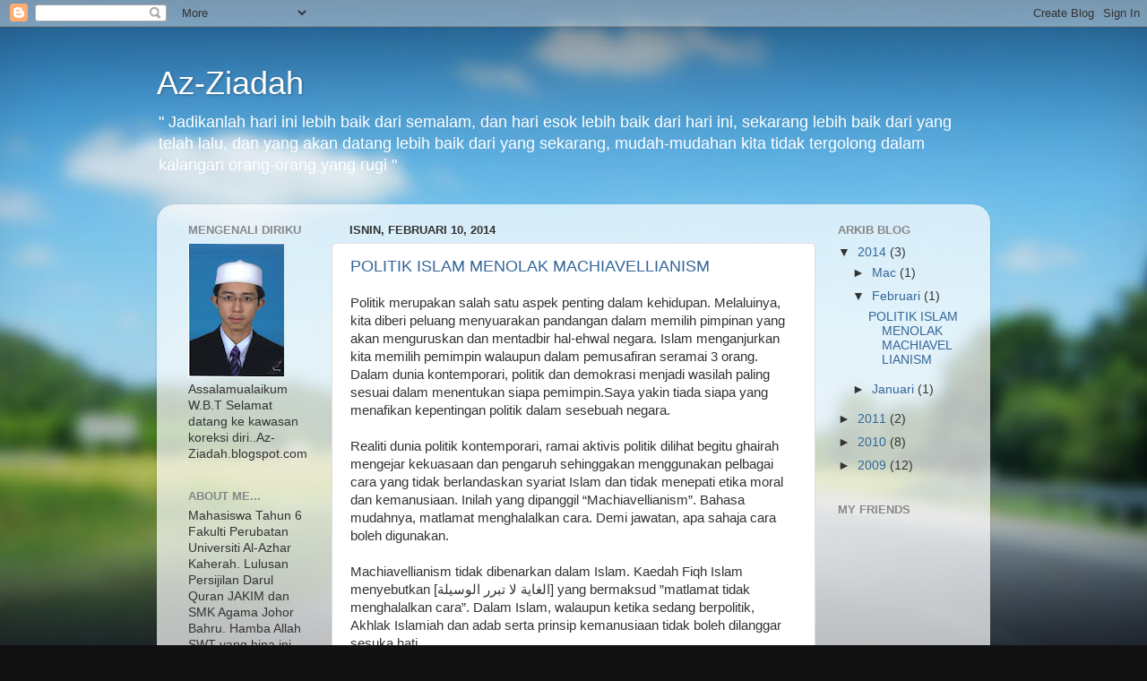

--- FILE ---
content_type: text/html; charset=UTF-8
request_url: https://azziadah.blogspot.com/2014/02/
body_size: 18344
content:
<!DOCTYPE html>
<html class='v2' dir='ltr' lang='ms'>
<head>
<link href='https://www.blogger.com/static/v1/widgets/335934321-css_bundle_v2.css' rel='stylesheet' type='text/css'/>
<meta content='width=1100' name='viewport'/>
<meta content='text/html; charset=UTF-8' http-equiv='Content-Type'/>
<meta content='blogger' name='generator'/>
<link href='https://azziadah.blogspot.com/favicon.ico' rel='icon' type='image/x-icon'/>
<link href='http://azziadah.blogspot.com/2014/02/' rel='canonical'/>
<link rel="alternate" type="application/atom+xml" title="Az-Ziadah - Atom" href="https://azziadah.blogspot.com/feeds/posts/default" />
<link rel="alternate" type="application/rss+xml" title="Az-Ziadah - RSS" href="https://azziadah.blogspot.com/feeds/posts/default?alt=rss" />
<link rel="service.post" type="application/atom+xml" title="Az-Ziadah - Atom" href="https://www.blogger.com/feeds/4278888118311594146/posts/default" />
<!--Can't find substitution for tag [blog.ieCssRetrofitLinks]-->
<meta content='http://azziadah.blogspot.com/2014/02/' property='og:url'/>
<meta content='Az-Ziadah' property='og:title'/>
<meta content='&quot; Jadikanlah hari ini lebih baik dari semalam, dan hari esok lebih baik dari hari ini, sekarang lebih baik dari yang telah lalu, dan yang akan datang lebih baik dari yang sekarang, mudah-mudahan kita tidak tergolong dalam kalangan orang-orang yang rugi &quot;' property='og:description'/>
<title>Az-Ziadah: Februari 2014</title>
<style id='page-skin-1' type='text/css'><!--
/*-----------------------------------------------
Blogger Template Style
Name:     Picture Window
Designer: Blogger
URL:      www.blogger.com
----------------------------------------------- */
/* Content
----------------------------------------------- */
body {
font: normal normal 15px Arial, Tahoma, Helvetica, FreeSans, sans-serif;
color: #333333;
background: #111111 url(//themes.googleusercontent.com/image?id=1OACCYOE0-eoTRTfsBuX1NMN9nz599ufI1Jh0CggPFA_sK80AGkIr8pLtYRpNUKPmwtEa) repeat-x fixed top center;
}
html body .region-inner {
min-width: 0;
max-width: 100%;
width: auto;
}
.content-outer {
font-size: 90%;
}
a:link {
text-decoration:none;
color: #336699;
}
a:visited {
text-decoration:none;
color: #6699cc;
}
a:hover {
text-decoration:underline;
color: #33aaff;
}
.content-outer {
background: transparent none repeat scroll top left;
-moz-border-radius: 0;
-webkit-border-radius: 0;
-goog-ms-border-radius: 0;
border-radius: 0;
-moz-box-shadow: 0 0 0 rgba(0, 0, 0, .15);
-webkit-box-shadow: 0 0 0 rgba(0, 0, 0, .15);
-goog-ms-box-shadow: 0 0 0 rgba(0, 0, 0, .15);
box-shadow: 0 0 0 rgba(0, 0, 0, .15);
margin: 20px auto;
}
.content-inner {
padding: 0;
}
/* Header
----------------------------------------------- */
.header-outer {
background: transparent none repeat-x scroll top left;
_background-image: none;
color: #ffffff;
-moz-border-radius: 0;
-webkit-border-radius: 0;
-goog-ms-border-radius: 0;
border-radius: 0;
}
.Header img, .Header #header-inner {
-moz-border-radius: 0;
-webkit-border-radius: 0;
-goog-ms-border-radius: 0;
border-radius: 0;
}
.header-inner .Header .titlewrapper,
.header-inner .Header .descriptionwrapper {
padding-left: 0;
padding-right: 0;
}
.Header h1 {
font: normal normal 36px Arial, Tahoma, Helvetica, FreeSans, sans-serif;
text-shadow: 1px 1px 3px rgba(0, 0, 0, 0.3);
}
.Header h1 a {
color: #ffffff;
}
.Header .description {
font-size: 130%;
}
/* Tabs
----------------------------------------------- */
.tabs-inner {
margin: .5em 20px 0;
padding: 0;
}
.tabs-inner .section {
margin: 0;
}
.tabs-inner .widget ul {
padding: 0;
background: transparent none repeat scroll bottom;
-moz-border-radius: 0;
-webkit-border-radius: 0;
-goog-ms-border-radius: 0;
border-radius: 0;
}
.tabs-inner .widget li {
border: none;
}
.tabs-inner .widget li a {
display: inline-block;
padding: .5em 1em;
margin-right: .25em;
color: #ffffff;
font: normal normal 15px Arial, Tahoma, Helvetica, FreeSans, sans-serif;
-moz-border-radius: 10px 10px 0 0;
-webkit-border-top-left-radius: 10px;
-webkit-border-top-right-radius: 10px;
-goog-ms-border-radius: 10px 10px 0 0;
border-radius: 10px 10px 0 0;
background: transparent url(https://resources.blogblog.com/blogblog/data/1kt/transparent/black50.png) repeat scroll top left;
border-right: 1px solid transparent;
}
.tabs-inner .widget li:first-child a {
padding-left: 1.25em;
-moz-border-radius-topleft: 10px;
-moz-border-radius-bottomleft: 0;
-webkit-border-top-left-radius: 10px;
-webkit-border-bottom-left-radius: 0;
-goog-ms-border-top-left-radius: 10px;
-goog-ms-border-bottom-left-radius: 0;
border-top-left-radius: 10px;
border-bottom-left-radius: 0;
}
.tabs-inner .widget li.selected a,
.tabs-inner .widget li a:hover {
position: relative;
z-index: 1;
background: transparent url(https://resources.blogblog.com/blogblog/data/1kt/transparent/white80.png) repeat scroll bottom;
color: #336699;
-moz-box-shadow: 0 0 3px rgba(0, 0, 0, .15);
-webkit-box-shadow: 0 0 3px rgba(0, 0, 0, .15);
-goog-ms-box-shadow: 0 0 3px rgba(0, 0, 0, .15);
box-shadow: 0 0 3px rgba(0, 0, 0, .15);
}
/* Headings
----------------------------------------------- */
h2 {
font: bold normal 13px Arial, Tahoma, Helvetica, FreeSans, sans-serif;
text-transform: uppercase;
color: #888888;
margin: .5em 0;
}
/* Main
----------------------------------------------- */
.main-outer {
background: transparent url(https://resources.blogblog.com/blogblog/data/1kt/transparent/white80.png) repeat scroll top left;
-moz-border-radius: 20px 20px 0 0;
-webkit-border-top-left-radius: 20px;
-webkit-border-top-right-radius: 20px;
-webkit-border-bottom-left-radius: 0;
-webkit-border-bottom-right-radius: 0;
-goog-ms-border-radius: 20px 20px 0 0;
border-radius: 20px 20px 0 0;
-moz-box-shadow: 0 1px 3px rgba(0, 0, 0, .15);
-webkit-box-shadow: 0 1px 3px rgba(0, 0, 0, .15);
-goog-ms-box-shadow: 0 1px 3px rgba(0, 0, 0, .15);
box-shadow: 0 1px 3px rgba(0, 0, 0, .15);
}
.main-inner {
padding: 15px 20px 20px;
}
.main-inner .column-center-inner {
padding: 0 0;
}
.main-inner .column-left-inner {
padding-left: 0;
}
.main-inner .column-right-inner {
padding-right: 0;
}
/* Posts
----------------------------------------------- */
h3.post-title {
margin: 0;
font: normal normal 18px Arial, Tahoma, Helvetica, FreeSans, sans-serif;
}
.comments h4 {
margin: 1em 0 0;
font: normal normal 18px Arial, Tahoma, Helvetica, FreeSans, sans-serif;
}
.date-header span {
color: #333333;
}
.post-outer {
background-color: #ffffff;
border: solid 1px #dddddd;
-moz-border-radius: 5px;
-webkit-border-radius: 5px;
border-radius: 5px;
-goog-ms-border-radius: 5px;
padding: 15px 20px;
margin: 0 -20px 20px;
}
.post-body {
line-height: 1.4;
font-size: 110%;
position: relative;
}
.post-header {
margin: 0 0 1.5em;
color: #999999;
line-height: 1.6;
}
.post-footer {
margin: .5em 0 0;
color: #999999;
line-height: 1.6;
}
#blog-pager {
font-size: 140%
}
#comments .comment-author {
padding-top: 1.5em;
border-top: dashed 1px #ccc;
border-top: dashed 1px rgba(128, 128, 128, .5);
background-position: 0 1.5em;
}
#comments .comment-author:first-child {
padding-top: 0;
border-top: none;
}
.avatar-image-container {
margin: .2em 0 0;
}
/* Comments
----------------------------------------------- */
.comments .comments-content .icon.blog-author {
background-repeat: no-repeat;
background-image: url([data-uri]);
}
.comments .comments-content .loadmore a {
border-top: 1px solid #33aaff;
border-bottom: 1px solid #33aaff;
}
.comments .continue {
border-top: 2px solid #33aaff;
}
/* Widgets
----------------------------------------------- */
.widget ul, .widget #ArchiveList ul.flat {
padding: 0;
list-style: none;
}
.widget ul li, .widget #ArchiveList ul.flat li {
border-top: dashed 1px #ccc;
border-top: dashed 1px rgba(128, 128, 128, .5);
}
.widget ul li:first-child, .widget #ArchiveList ul.flat li:first-child {
border-top: none;
}
.widget .post-body ul {
list-style: disc;
}
.widget .post-body ul li {
border: none;
}
/* Footer
----------------------------------------------- */
.footer-outer {
color:#cccccc;
background: transparent url(https://resources.blogblog.com/blogblog/data/1kt/transparent/black50.png) repeat scroll top left;
-moz-border-radius: 0 0 20px 20px;
-webkit-border-top-left-radius: 0;
-webkit-border-top-right-radius: 0;
-webkit-border-bottom-left-radius: 20px;
-webkit-border-bottom-right-radius: 20px;
-goog-ms-border-radius: 0 0 20px 20px;
border-radius: 0 0 20px 20px;
-moz-box-shadow: 0 1px 3px rgba(0, 0, 0, .15);
-webkit-box-shadow: 0 1px 3px rgba(0, 0, 0, .15);
-goog-ms-box-shadow: 0 1px 3px rgba(0, 0, 0, .15);
box-shadow: 0 1px 3px rgba(0, 0, 0, .15);
}
.footer-inner {
padding: 10px 20px 20px;
}
.footer-outer a {
color: #99ccee;
}
.footer-outer a:visited {
color: #77aaee;
}
.footer-outer a:hover {
color: #33aaff;
}
.footer-outer .widget h2 {
color: #aaaaaa;
}
/* Mobile
----------------------------------------------- */
html body.mobile {
height: auto;
}
html body.mobile {
min-height: 480px;
background-size: 100% auto;
}
.mobile .body-fauxcolumn-outer {
background: transparent none repeat scroll top left;
}
html .mobile .mobile-date-outer, html .mobile .blog-pager {
border-bottom: none;
background: transparent url(https://resources.blogblog.com/blogblog/data/1kt/transparent/white80.png) repeat scroll top left;
margin-bottom: 10px;
}
.mobile .date-outer {
background: transparent url(https://resources.blogblog.com/blogblog/data/1kt/transparent/white80.png) repeat scroll top left;
}
.mobile .header-outer, .mobile .main-outer,
.mobile .post-outer, .mobile .footer-outer {
-moz-border-radius: 0;
-webkit-border-radius: 0;
-goog-ms-border-radius: 0;
border-radius: 0;
}
.mobile .content-outer,
.mobile .main-outer,
.mobile .post-outer {
background: inherit;
border: none;
}
.mobile .content-outer {
font-size: 100%;
}
.mobile-link-button {
background-color: #336699;
}
.mobile-link-button a:link, .mobile-link-button a:visited {
color: #ffffff;
}
.mobile-index-contents {
color: #333333;
}
.mobile .tabs-inner .PageList .widget-content {
background: transparent url(https://resources.blogblog.com/blogblog/data/1kt/transparent/white80.png) repeat scroll bottom;
color: #336699;
}
.mobile .tabs-inner .PageList .widget-content .pagelist-arrow {
border-left: 1px solid transparent;
}

--></style>
<style id='template-skin-1' type='text/css'><!--
body {
min-width: 930px;
}
.content-outer, .content-fauxcolumn-outer, .region-inner {
min-width: 930px;
max-width: 930px;
_width: 930px;
}
.main-inner .columns {
padding-left: 180px;
padding-right: 180px;
}
.main-inner .fauxcolumn-center-outer {
left: 180px;
right: 180px;
/* IE6 does not respect left and right together */
_width: expression(this.parentNode.offsetWidth -
parseInt("180px") -
parseInt("180px") + 'px');
}
.main-inner .fauxcolumn-left-outer {
width: 180px;
}
.main-inner .fauxcolumn-right-outer {
width: 180px;
}
.main-inner .column-left-outer {
width: 180px;
right: 100%;
margin-left: -180px;
}
.main-inner .column-right-outer {
width: 180px;
margin-right: -180px;
}
#layout {
min-width: 0;
}
#layout .content-outer {
min-width: 0;
width: 800px;
}
#layout .region-inner {
min-width: 0;
width: auto;
}
body#layout div.add_widget {
padding: 8px;
}
body#layout div.add_widget a {
margin-left: 32px;
}
--></style>
<style>
    body {background-image:url(\/\/themes.googleusercontent.com\/image?id=1OACCYOE0-eoTRTfsBuX1NMN9nz599ufI1Jh0CggPFA_sK80AGkIr8pLtYRpNUKPmwtEa);}
    
@media (max-width: 200px) { body {background-image:url(\/\/themes.googleusercontent.com\/image?id=1OACCYOE0-eoTRTfsBuX1NMN9nz599ufI1Jh0CggPFA_sK80AGkIr8pLtYRpNUKPmwtEa&options=w200);}}
@media (max-width: 400px) and (min-width: 201px) { body {background-image:url(\/\/themes.googleusercontent.com\/image?id=1OACCYOE0-eoTRTfsBuX1NMN9nz599ufI1Jh0CggPFA_sK80AGkIr8pLtYRpNUKPmwtEa&options=w400);}}
@media (max-width: 800px) and (min-width: 401px) { body {background-image:url(\/\/themes.googleusercontent.com\/image?id=1OACCYOE0-eoTRTfsBuX1NMN9nz599ufI1Jh0CggPFA_sK80AGkIr8pLtYRpNUKPmwtEa&options=w800);}}
@media (max-width: 1200px) and (min-width: 801px) { body {background-image:url(\/\/themes.googleusercontent.com\/image?id=1OACCYOE0-eoTRTfsBuX1NMN9nz599ufI1Jh0CggPFA_sK80AGkIr8pLtYRpNUKPmwtEa&options=w1200);}}
/* Last tag covers anything over one higher than the previous max-size cap. */
@media (min-width: 1201px) { body {background-image:url(\/\/themes.googleusercontent.com\/image?id=1OACCYOE0-eoTRTfsBuX1NMN9nz599ufI1Jh0CggPFA_sK80AGkIr8pLtYRpNUKPmwtEa&options=w1600);}}
  </style>
<link href='https://www.blogger.com/dyn-css/authorization.css?targetBlogID=4278888118311594146&amp;zx=6a342960-8644-4975-8976-eded77143543' media='none' onload='if(media!=&#39;all&#39;)media=&#39;all&#39;' rel='stylesheet'/><noscript><link href='https://www.blogger.com/dyn-css/authorization.css?targetBlogID=4278888118311594146&amp;zx=6a342960-8644-4975-8976-eded77143543' rel='stylesheet'/></noscript>
<meta name='google-adsense-platform-account' content='ca-host-pub-1556223355139109'/>
<meta name='google-adsense-platform-domain' content='blogspot.com'/>

</head>
<body class='loading variant-open'>
<div class='navbar section' id='navbar' name='Navbar'><div class='widget Navbar' data-version='1' id='Navbar1'><script type="text/javascript">
    function setAttributeOnload(object, attribute, val) {
      if(window.addEventListener) {
        window.addEventListener('load',
          function(){ object[attribute] = val; }, false);
      } else {
        window.attachEvent('onload', function(){ object[attribute] = val; });
      }
    }
  </script>
<div id="navbar-iframe-container"></div>
<script type="text/javascript" src="https://apis.google.com/js/platform.js"></script>
<script type="text/javascript">
      gapi.load("gapi.iframes:gapi.iframes.style.bubble", function() {
        if (gapi.iframes && gapi.iframes.getContext) {
          gapi.iframes.getContext().openChild({
              url: 'https://www.blogger.com/navbar/4278888118311594146?origin\x3dhttps://azziadah.blogspot.com',
              where: document.getElementById("navbar-iframe-container"),
              id: "navbar-iframe"
          });
        }
      });
    </script><script type="text/javascript">
(function() {
var script = document.createElement('script');
script.type = 'text/javascript';
script.src = '//pagead2.googlesyndication.com/pagead/js/google_top_exp.js';
var head = document.getElementsByTagName('head')[0];
if (head) {
head.appendChild(script);
}})();
</script>
</div></div>
<div class='body-fauxcolumns'>
<div class='fauxcolumn-outer body-fauxcolumn-outer'>
<div class='cap-top'>
<div class='cap-left'></div>
<div class='cap-right'></div>
</div>
<div class='fauxborder-left'>
<div class='fauxborder-right'></div>
<div class='fauxcolumn-inner'>
</div>
</div>
<div class='cap-bottom'>
<div class='cap-left'></div>
<div class='cap-right'></div>
</div>
</div>
</div>
<div class='content'>
<div class='content-fauxcolumns'>
<div class='fauxcolumn-outer content-fauxcolumn-outer'>
<div class='cap-top'>
<div class='cap-left'></div>
<div class='cap-right'></div>
</div>
<div class='fauxborder-left'>
<div class='fauxborder-right'></div>
<div class='fauxcolumn-inner'>
</div>
</div>
<div class='cap-bottom'>
<div class='cap-left'></div>
<div class='cap-right'></div>
</div>
</div>
</div>
<div class='content-outer'>
<div class='content-cap-top cap-top'>
<div class='cap-left'></div>
<div class='cap-right'></div>
</div>
<div class='fauxborder-left content-fauxborder-left'>
<div class='fauxborder-right content-fauxborder-right'></div>
<div class='content-inner'>
<header>
<div class='header-outer'>
<div class='header-cap-top cap-top'>
<div class='cap-left'></div>
<div class='cap-right'></div>
</div>
<div class='fauxborder-left header-fauxborder-left'>
<div class='fauxborder-right header-fauxborder-right'></div>
<div class='region-inner header-inner'>
<div class='header section' id='header' name='Pengepala'><div class='widget Header' data-version='1' id='Header1'>
<div id='header-inner'>
<div class='titlewrapper'>
<h1 class='title'>
<a href='https://azziadah.blogspot.com/'>
Az-Ziadah
</a>
</h1>
</div>
<div class='descriptionwrapper'>
<p class='description'><span>" Jadikanlah hari ini lebih baik dari semalam, dan hari esok lebih baik dari hari ini, sekarang lebih baik dari yang telah lalu, dan yang akan datang lebih baik dari yang sekarang, mudah-mudahan kita tidak tergolong dalam kalangan orang-orang yang rugi "</span></p>
</div>
</div>
</div></div>
</div>
</div>
<div class='header-cap-bottom cap-bottom'>
<div class='cap-left'></div>
<div class='cap-right'></div>
</div>
</div>
</header>
<div class='tabs-outer'>
<div class='tabs-cap-top cap-top'>
<div class='cap-left'></div>
<div class='cap-right'></div>
</div>
<div class='fauxborder-left tabs-fauxborder-left'>
<div class='fauxborder-right tabs-fauxborder-right'></div>
<div class='region-inner tabs-inner'>
<div class='tabs no-items section' id='crosscol' name='Rentas Lajur'></div>
<div class='tabs no-items section' id='crosscol-overflow' name='Cross-Column 2'></div>
</div>
</div>
<div class='tabs-cap-bottom cap-bottom'>
<div class='cap-left'></div>
<div class='cap-right'></div>
</div>
</div>
<div class='main-outer'>
<div class='main-cap-top cap-top'>
<div class='cap-left'></div>
<div class='cap-right'></div>
</div>
<div class='fauxborder-left main-fauxborder-left'>
<div class='fauxborder-right main-fauxborder-right'></div>
<div class='region-inner main-inner'>
<div class='columns fauxcolumns'>
<div class='fauxcolumn-outer fauxcolumn-center-outer'>
<div class='cap-top'>
<div class='cap-left'></div>
<div class='cap-right'></div>
</div>
<div class='fauxborder-left'>
<div class='fauxborder-right'></div>
<div class='fauxcolumn-inner'>
</div>
</div>
<div class='cap-bottom'>
<div class='cap-left'></div>
<div class='cap-right'></div>
</div>
</div>
<div class='fauxcolumn-outer fauxcolumn-left-outer'>
<div class='cap-top'>
<div class='cap-left'></div>
<div class='cap-right'></div>
</div>
<div class='fauxborder-left'>
<div class='fauxborder-right'></div>
<div class='fauxcolumn-inner'>
</div>
</div>
<div class='cap-bottom'>
<div class='cap-left'></div>
<div class='cap-right'></div>
</div>
</div>
<div class='fauxcolumn-outer fauxcolumn-right-outer'>
<div class='cap-top'>
<div class='cap-left'></div>
<div class='cap-right'></div>
</div>
<div class='fauxborder-left'>
<div class='fauxborder-right'></div>
<div class='fauxcolumn-inner'>
</div>
</div>
<div class='cap-bottom'>
<div class='cap-left'></div>
<div class='cap-right'></div>
</div>
</div>
<!-- corrects IE6 width calculation -->
<div class='columns-inner'>
<div class='column-center-outer'>
<div class='column-center-inner'>
<div class='main section' id='main' name='Utama'><div class='widget Blog' data-version='1' id='Blog1'>
<div class='blog-posts hfeed'>

          <div class="date-outer">
        
<h2 class='date-header'><span>Isnin, Februari 10, 2014</span></h2>

          <div class="date-posts">
        
<div class='post-outer'>
<div class='post hentry uncustomized-post-template' itemprop='blogPost' itemscope='itemscope' itemtype='http://schema.org/BlogPosting'>
<meta content='https://blogger.googleusercontent.com/img/b/R29vZ2xl/AVvXsEhFR65BGJzkT4VjIdhDMvODwm1vQ2kLLrK-uF_FNcNxvH3yNgbWDOt7rHVRtwLS4Ca-n5p7Jm4h2tzA8BeYz1R7iv7YhTsXMrApOSD0H_UK5N33bLafsF76tyi76EC3ji7zy8HoUWnDvhI/s1600/edited+flashmob+ipoh+(2).jpg' itemprop='image_url'/>
<meta content='4278888118311594146' itemprop='blogId'/>
<meta content='5773991000735035821' itemprop='postId'/>
<a name='5773991000735035821'></a>
<h3 class='post-title entry-title' itemprop='name'>
<a href='https://azziadah.blogspot.com/2014/02/politik-islam-menolak-machiavellianism.html'>POLITIK ISLAM MENOLAK MACHIAVELLIANISM</a>
</h3>
<div class='post-header'>
<div class='post-header-line-1'></div>
</div>
<div class='post-body entry-content' id='post-body-5773991000735035821' itemprop='description articleBody'>
<div dir="ltr" style="text-align: left;" trbidi="on">
Politik merupakan salah satu aspek penting dalam kehidupan. Melaluinya, kita diberi peluang menyuarakan pandangan dalam memilih pimpinan yang akan menguruskan dan mentadbir hal-ehwal negara. Islam menganjurkan kita memilih pemimpin walaupun dalam pemusafiran seramai 3 orang. Dalam dunia kontemporari, politik dan demokrasi menjadi wasilah paling sesuai dalam menentukan siapa pemimpin.Saya yakin tiada siapa yang menafikan kepentingan politik dalam sesebuah negara.<br />
<br />
Realiti dunia politik kontemporari, ramai aktivis politik dilihat begitu ghairah mengejar kekuasaan dan pengaruh sehinggakan menggunakan pelbagai cara yang tidak berlandaskan syariat Islam dan tidak menepati etika moral dan kemanusiaan. Inilah yang dipanggil &#8220;Machiavellianism&#8221;. Bahasa mudahnya, matlamat menghalalkan cara. Demi jawatan, apa sahaja cara boleh digunakan.<br />
<br />
Machiavellianism tidak dibenarkan dalam Islam. Kaedah Fiqh Islam menyebutkan [الغاية لا تبرر الوسيلة] yang bermaksud &#8221;matlamat tidak menghalalkan cara&#8221;. Dalam Islam, walaupun ketika sedang berpolitik, Akhlak Islamiah dan adab serta prinsip kemanusiaan tidak boleh dilanggar sesuka hati.<br />
<br />
Kita akan sebutkan beberapa perkara yang dilakukan sebagai iktibar untuk kita.<br />
<br />
********<br />
1-Politik Samseng.<br />
<br />
<span class="Apple-tab-span" style="white-space: pre;"> </span>Bandar Ipoh telah menyaksikan satu peristiwa berdarah di mana Flashmob Kempen Pakatan Rakyat (PR) bertembung dengan Konvoi We Love PM dari Barisan Nasional (BN). Peristiwa yang berakhir dengan pergaduhan antara kedua-dua kumpulan telah menyaksikan beberapa orang cedera ringan. Di Temerloh pula, bungkusan berisi kepala ayam dan darah telah dibaling ke dalam kawasan rumah calon Parti Islam Se-Malaysia (PAS) Ustaz Nasruddin Hassan Tantawi. Kita juga dapat lihat betapa banyak kes merosakkan poster, samseng datang mengganggu ceramah politik, dan bermacam-macam lagi tindakan ala samseng yang dilaksanakan.<br />
<br />
<div class="separator" style="clear: both; text-align: center;">
</div>
<div class="separator" style="clear: both; text-align: center;">
</div>
<div class="separator" style="clear: both; text-align: center;">
</div>
<div class="separator" style="clear: both; text-align: center;">
<a href="https://blogger.googleusercontent.com/img/b/R29vZ2xl/AVvXsEhFR65BGJzkT4VjIdhDMvODwm1vQ2kLLrK-uF_FNcNxvH3yNgbWDOt7rHVRtwLS4Ca-n5p7Jm4h2tzA8BeYz1R7iv7YhTsXMrApOSD0H_UK5N33bLafsF76tyi76EC3ji7zy8HoUWnDvhI/s1600/edited+flashmob+ipoh+(2).jpg&amp;container=blogger&amp;gadget=a&amp;rewriteMime=image%2F*" imageanchor="1" style="margin-left: 1em; margin-right: 1em;"><img border="0" height="196" src="https://blogger.googleusercontent.com/img/b/R29vZ2xl/AVvXsEhFR65BGJzkT4VjIdhDMvODwm1vQ2kLLrK-uF_FNcNxvH3yNgbWDOt7rHVRtwLS4Ca-n5p7Jm4h2tzA8BeYz1R7iv7YhTsXMrApOSD0H_UK5N33bLafsF76tyi76EC3ji7zy8HoUWnDvhI/s1600/edited+flashmob+ipoh+(2).jpg" width="320" /></a></div>
<br />
<div class="separator" style="clear: both; text-align: center;">
<a href="https://blogger.googleusercontent.com/img/b/R29vZ2xl/AVvXsEiMPBE9PbLnvlX-sxSEqSiMHw8NHPQUDw66Kl0mTdZ67Gois639uQ2cVtC_DEdHgbtrLYUtmgIO6pON76T-iAaGWk3uUaiT3-MHQEEJDkOoB-QhxUydslVhW_6ZhVRiDT_rZwJCML60Cl4/s1600/edited+ayam+berdarah.jpg" imageanchor="1" style="display: inline !important; margin-left: 1em; margin-right: 1em; text-align: center;"><img border="0" height="257" src="https://blogger.googleusercontent.com/img/b/R29vZ2xl/AVvXsEiMPBE9PbLnvlX-sxSEqSiMHw8NHPQUDw66Kl0mTdZ67Gois639uQ2cVtC_DEdHgbtrLYUtmgIO6pON76T-iAaGWk3uUaiT3-MHQEEJDkOoB-QhxUydslVhW_6ZhVRiDT_rZwJCML60Cl4/s1600/edited+ayam+berdarah.jpg" width="320" /></a></div>
<br />
Sebagai Muslim, seharusnya timbul persoalan, &#8220;Bagaimana golongan sebegini akan mampu memimpin negara?&#8221;. Politik dalam Islam bukan begini, dan di Malaysia tidak sepatutnya begini. Bukanlah siapa samseng itulah hebat dan siapa kuat dialah betul. Ini digelar undang-undang rimba.<br />
<br />
Politik samseng haruslah dihentikan.<br />
<br />
2-Memfitnah pihak lawan.<br />
<a href="https://blogger.googleusercontent.com/img/b/R29vZ2xl/AVvXsEgs20S2mCfUbaTnqul7hG7wDJm2uRp5X5-82c-z_H8lALCv124bhubN9LHwkw2ivj9xMlfH_xiMmUNvR6JvWZlT4reOJLrWGshFWfkKMWKZZH2hAaFa5uF15RROrTR2u5MFIxcZ6ZnoAEg/s1600/edited+surat+palsu.jpg" imageanchor="1" style="clear: right; float: right; margin-bottom: 1em; margin-left: 1em;"><img border="0" height="320" src="https://blogger.googleusercontent.com/img/b/R29vZ2xl/AVvXsEgs20S2mCfUbaTnqul7hG7wDJm2uRp5X5-82c-z_H8lALCv124bhubN9LHwkw2ivj9xMlfH_xiMmUNvR6JvWZlT4reOJLrWGshFWfkKMWKZZH2hAaFa5uF15RROrTR2u5MFIxcZ6ZnoAEg/s1600/edited+surat+palsu.jpg" width="237" /></a><br />
<span class="Apple-tab-span" style="white-space: pre;"> </span>Firman Allah SWT yang bermaksud: dan fitnah itu lebih besar dari pembunuhan (Al-Baqarah: 191)<br />
<br />
<span class="Apple-tab-span" style="white-space: pre;"> </span>Kita menyaksikan pra PRU-13 bagaimana budaya politik fitnah semakin berleluasa. Kita dapat lihat kes yang berlaku di mana surat palsu PAS disebarkan. Selain itu, terdapat juga fanpage palsu di Facebook menggunakan nama DS Najib Razak. Di dalam keduanya diletakkan maklumat palsu, arahan palsu, bahkan dibuat sehingga ramai yang menyangka ia tulen.<br />
<br />
<div class="separator" style="clear: both; text-align: center;">
<a href="https://blogger.googleusercontent.com/img/b/R29vZ2xl/AVvXsEhTXGjGR7wHI1F_aL4S72oFiN7uqgHj5o-kE6CWm5xLeHOD1ETdIybUpucu8iuFxrJ82FVviCkGx6LNa5m1pbfAi4SF-36mhLg7D_xUQYP4_7Rn9YFwPqL5kv2sVIFRMaCXISG6qrooWxY/s1600/edited+fb+palsu+najib.jpg" imageanchor="1" style="clear: right; float: right; margin-bottom: 1em; margin-left: 1em;"><img border="0" height="234" src="https://blogger.googleusercontent.com/img/b/R29vZ2xl/AVvXsEhTXGjGR7wHI1F_aL4S72oFiN7uqgHj5o-kE6CWm5xLeHOD1ETdIybUpucu8iuFxrJ82FVviCkGx6LNa5m1pbfAi4SF-36mhLg7D_xUQYP4_7Rn9YFwPqL5kv2sVIFRMaCXISG6qrooWxY/s1600/edited+fb+palsu+najib.jpg" style="cursor: move;" width="320" /></a></div>
<span class="Apple-tab-span" style="white-space: pre;"> </span>Dalam Islam, ada perbezaan antara tipu helah dalam peperangan dengan fitnah seperti ini. Lebih-lebih lagi dalam politik zaman sekarang yang menekankan kebebasan bersuara, ketepatan informasi, dan kekuatan hujah, tidak sepatutnya fitnah sebegini dilakukan. Taktik ini dipandang keji dan dianggap kotor oleh masyarakat. Fitnah sebegini mengelirukan rakyat, dan jika penipuan itu terbongkar, boleh menyebabkan penyokong sesebuah parti politik lari dek kerana kotornya tindakan tersebut.<br />
<br />
Jangan kerana nila setitik, rosak susu sebelanga.<br />
<br />
<a href="https://blogger.googleusercontent.com/img/b/R29vZ2xl/AVvXsEgdAuuXm6zG4c2HrQKFE4HGVKK4uW02JSk-vTVMbh93eyJ7ta-rgN_YJoqvQxFo9uZZQBIBDNKY074Cs-MrPoA6JG1SB9pRNqJrzWxPU8vH1Bklb7CJu6NCdyqusOJ6IPF2NX-7cf5y-pU/s1600/edited+dakwat+kekal+harun+din.jpg" imageanchor="1" style="clear: right; float: right; margin-bottom: 1em; margin-left: 1em;"><img border="0" height="320" src="https://blogger.googleusercontent.com/img/b/R29vZ2xl/AVvXsEgdAuuXm6zG4c2HrQKFE4HGVKK4uW02JSk-vTVMbh93eyJ7ta-rgN_YJoqvQxFo9uZZQBIBDNKY074Cs-MrPoA6JG1SB9pRNqJrzWxPU8vH1Bklb7CJu6NCdyqusOJ6IPF2NX-7cf5y-pU/s1600/edited+dakwat+kekal+harun+din.jpg" width="300" /></a>3-Padang pertarungan yang tidak rata.<br />
<br />
<span class="Apple-tab-span" style="white-space: pre;"> </span>PRU-13 menimbulkan pelbagai persoalan yang tidak terjawab berkaitan ketelusan dan integriti Suruhanjaya Pilihanraya (SPR) Malaysia. Ramai yang menyuarakan rasa tidak puas hati dengan ketelusan dan keadilan pilihanraya, lebih-lebih lagi Pakatan Rakyat. Yang pasti, tuduhan mereka bukanlah tidak berasas.<br />
<br />
<br />
<div class="separator" style="clear: both; text-align: center;">
<a href="https://blogger.googleusercontent.com/img/b/R29vZ2xl/AVvXsEhoELu70ITcPqNCgucj_bl5aNHSQ9a0BkiJ9q0h_LeqKgu6bvw8_htJRzFOStOyOJksHzCWzYW7kGUJ8dVEshhlo7c8m-l9jRZ2ax9IW4oeY1mcdWMJtbT6JIaYXilZnkFC2fxuKq57fdo/s1600/edited+kes+perak.jpg" imageanchor="1" style="clear: right; float: right; margin-bottom: 1em; margin-left: 1em;"><img border="0" height="253" src="https://blogger.googleusercontent.com/img/b/R29vZ2xl/AVvXsEhoELu70ITcPqNCgucj_bl5aNHSQ9a0BkiJ9q0h_LeqKgu6bvw8_htJRzFOStOyOJksHzCWzYW7kGUJ8dVEshhlo7c8m-l9jRZ2ax9IW4oeY1mcdWMJtbT6JIaYXilZnkFC2fxuKq57fdo/s1600/edited+kes+perak.jpg" width="320" /></a></div>
Lihat sahaja bagaimana keputusan penjumlahan Borang 14 yang mengelirukan. Lihat sahaja bagaimana dakwat yang dikatakan kekal 5-7 hari hilang dengan basuhan pertama. Bahkan terdapat individu yang mengaku boleh mengundi 2 kali tanpa halangan! Tidak dinafikan sebahagian individu yang mengadu tidak dapat mengundi kerana penyamaran. Begitu juga tuduhan terdapat pengundi hantu atau pengundi &#8216;import&#8217; dari luar negara dan kes terputus bekalan elektrik yang banyak berlaku. Di Perak, kita menyaksikan bagaimana calon K Vasantha Kumar dan wakil parti (Counting Agent) dihalang dari menyaksikan proses pengiraan undi.<br />
<div class="separator" style="clear: both; text-align: center;">
<a href="https://blogger.googleusercontent.com/img/b/R29vZ2xl/AVvXsEgEw49z-EHIHfKkQ9mCVJRNUQJsNy0cis-ZgxR3d31iJK5JM3mPJL2ItdzSUOJYVy47QY26s68gDIE5khSbQfHzRLwT5cxY2opdkCCxuwon7kDsOyHxnfGGAYvzWkX4hr6B7Of2YsEUz8M/s1600/edited+blackout.jpg" imageanchor="1" style="margin-left: 1em; margin-right: 1em;"><img border="0" height="255" src="https://blogger.googleusercontent.com/img/b/R29vZ2xl/AVvXsEgEw49z-EHIHfKkQ9mCVJRNUQJsNy0cis-ZgxR3d31iJK5JM3mPJL2ItdzSUOJYVy47QY26s68gDIE5khSbQfHzRLwT5cxY2opdkCCxuwon7kDsOyHxnfGGAYvzWkX4hr6B7Of2YsEUz8M/s1600/edited+blackout.jpg" width="320" /></a></div>
<div class="separator" style="clear: both; text-align: center;">
<br /></div>
<div class="separator" style="clear: both; text-align: center;">
<a href="https://blogger.googleusercontent.com/img/b/R29vZ2xl/AVvXsEj2ut9Wfd7c2DrKd9RMy7UKjReYCyos34rL8ufS8GH40oh92QLk-ZwcBkFvp9PKTZhJ8EEchF2-1U-sdA1hy7Pt5IHE2QMyF3YXBMxzMY6HMt3SQ0eRL0p79mwBCZtSl8rF9pMCIpu2hm4/s1600/edited+undi+2+kali.jpg" imageanchor="1" style="margin-left: 1em; margin-right: 1em;"><img border="0" height="320" src="https://blogger.googleusercontent.com/img/b/R29vZ2xl/AVvXsEj2ut9Wfd7c2DrKd9RMy7UKjReYCyos34rL8ufS8GH40oh92QLk-ZwcBkFvp9PKTZhJ8EEchF2-1U-sdA1hy7Pt5IHE2QMyF3YXBMxzMY6HMt3SQ0eRL0p79mwBCZtSl8rF9pMCIpu2hm4/s1600/edited+undi+2+kali.jpg" width="278" /></a></div>
<br />
<div class="separator" style="clear: both; text-align: center;">
<a href="https://blogger.googleusercontent.com/img/b/R29vZ2xl/AVvXsEjQEOawGFJrNpLBNUBRShi-GKTkBd9fi_ukSdQKKGKcYMyk_tEF0IVI9DfYmTUPTyo4T6qYmUukSYN-pZAwZaYe72mJpq4igN5WxJ04VRCiAlMAc4j8OfTymfY6xwWb2sQQ98A1Sto3hdk/s1600/edited+pengundi+hantu.jpg" imageanchor="1" style="margin-left: 1em; margin-right: 1em;"><img border="0" height="249" src="https://blogger.googleusercontent.com/img/b/R29vZ2xl/AVvXsEjQEOawGFJrNpLBNUBRShi-GKTkBd9fi_ukSdQKKGKcYMyk_tEF0IVI9DfYmTUPTyo4T6qYmUukSYN-pZAwZaYe72mJpq4igN5WxJ04VRCiAlMAc4j8OfTymfY6xwWb2sQQ98A1Sto3hdk/s1600/edited+pengundi+hantu.jpg" width="320" /></a></div>
<span class="Apple-tab-span" style="white-space: pre;"> </span>Kita juga dapat lihat bagaimana Pakatan Rakyat dinafikan akses kepada media. Mereka hanya ditawarkan 10 minit untuk membentangkan manifesto mereka, manakala Barisan Nasional telah menggunakan saluran televisyen, akhbar dan radio seluas-luasnya untuk berkempen. Akses media tidak adil ini telah memberikan kelebihan kepada parti pemerintah untuk berkempen menerangkan manifesto, dan menjawab tohmahan pembangkang, manakala pembangkang tidak diberikan peluang yang sama. Kesan akses media tidak adil ini dapat dilihat di kawasan pedalaman. Mereka tidak dapat mengkaji manifesto pembangkang kerana mereka tiada akses internet. Mereka hanya mendapat informasi melalui akhbar, televisyen dan radio sahaja yang semuanya dikuasai oleh parti pemerintah.<br />
<br />
<div class="separator" style="clear: both; text-align: center;">
<a href="https://blogger.googleusercontent.com/img/b/R29vZ2xl/AVvXsEhoD6kOYTs_XqCZzzJ6KF0XIpMrPo0PKXxQdmidkxf9onddmcxZPm7QbD33wsBep0yMFQCjAWVF8OllIrEmBUHwS-0rvbbayOCwCbCEkmKYH5v2ggi-tcMQWuhoLRLtTwMrjmOBo-9e2kc/s1600/edited+graf+sempadan+tidak+seimbang.jpg" imageanchor="1" style="clear: right; float: right; margin-bottom: 1em; margin-left: 1em;"><img border="0" height="248" src="https://blogger.googleusercontent.com/img/b/R29vZ2xl/AVvXsEhoD6kOYTs_XqCZzzJ6KF0XIpMrPo0PKXxQdmidkxf9onddmcxZPm7QbD33wsBep0yMFQCjAWVF8OllIrEmBUHwS-0rvbbayOCwCbCEkmKYH5v2ggi-tcMQWuhoLRLtTwMrjmOBo-9e2kc/s1600/edited+graf+sempadan+tidak+seimbang.jpg" width="320" /></a></div>
<span class="Apple-tab-span" style="white-space: pre;"> </span>Selain itu, &#8216;gerrymandering&#8217; juga dapat dilihat secara jelas di Malaysia. Gerrymandering ditakrifkan sebagai cubaan mendapatkan kecenderungan kepada sesuatu pihak tertentu melalui proses persempadanan semula kawasan. Graf di sebelah membuktikan bagaimana BN memenangi majoriti mudah dalam Parlimen melalui kerusi-kerusi yang tidak ramai pengundi. Kawasan-kawasan ini sukar dicapai oleh PR kerana akses media yang tidak adil. Justeru, tidak hairanlah pengundi di kawasan ini mengundi Barisan Nasional.<br />
<br />
<span class="Apple-tab-span" style="white-space: pre;"> </span>Sebagai Muslim, kita mengharapkan satu padang pertarungan yang rata. Jika dalam sukan kita mahukan pengadil yang adil, apatah lagi dalam satu pertembungan politik yang akan menentukan masa depan rakyat dan negara. Sudah pastinya kita mahukan pertandingan yang adil dan telus.<br />
<br />
Kalah dengan bermaruah lebih baik dari menang dengan terhina.<br />
<br />
4-Politik Perkauman<br />
<br />
<span class="Apple-tab-span" style="white-space: pre;"> </span>Agama Islam menolak jurang sentimen perkauman. Baik ia wujud dalam sukan, politik atau dalam profesyen masing-masing. Justeru, kita menolak sekeras-kerasnya cubaan mana-mana pihak untuk membangkitkan sentimen perkauman untuk meraih undi. <br />
<br />
<span class="Apple-tab-span" style="white-space: pre;"> </span>Sejarah tidak menafikan peranan sentimen perkauman ini dalam politik Malaysia. Kita telah diajar di dalam subjek Sejarah bagaimana Tunku Abdul Rahman Putra Al-Haj telah memisahkan Singapura dari Malaysia kerana Lee Kuan Yew berkempen untuk Parti Tindakan Rakyat (People&#8217;s Action Party, PAP) dengan menggunakan sentimen perkauman.<br />
<br />
<div class="separator" style="clear: both; text-align: center;">
<a href="https://blogger.googleusercontent.com/img/b/R29vZ2xl/AVvXsEh-UtFOGiNuBC7T1tbwX5bSMUvcKef69M83YJhjfPtAueZXeIrHnwLGOfCN5xuCpqpeM2DMW4wrlPndGYIaJ1Iys-oH40yxDZHtxvmftJ54sKl_JlD90Bxc_tqROyIqbega6-a6xeWd0Kw/s1600/edited+utusan+rasis.jpg" imageanchor="1" style="margin-left: 1em; margin-right: 1em;"><img border="0" height="274" src="https://blogger.googleusercontent.com/img/b/R29vZ2xl/AVvXsEh-UtFOGiNuBC7T1tbwX5bSMUvcKef69M83YJhjfPtAueZXeIrHnwLGOfCN5xuCpqpeM2DMW4wrlPndGYIaJ1Iys-oH40yxDZHtxvmftJ54sKl_JlD90Bxc_tqROyIqbega6-a6xeWd0Kw/s1600/edited+utusan+rasis.jpg" width="320" /></a></div>
<a href="https://blogger.googleusercontent.com/img/b/R29vZ2xl/AVvXsEh-UtFOGiNuBC7T1tbwX5bSMUvcKef69M83YJhjfPtAueZXeIrHnwLGOfCN5xuCpqpeM2DMW4wrlPndGYIaJ1Iys-oH40yxDZHtxvmftJ54sKl_JlD90Bxc_tqROyIqbega6-a6xeWd0Kw/s1600/edited+utusan+rasis.jpg" imageanchor="1" style="clear: left; float: left; margin-bottom: 1em; margin-right: 1em;"></a><br />
<div class="separator" style="clear: both; text-align: center;">
<a href="https://blogger.googleusercontent.com/img/b/R29vZ2xl/AVvXsEh78faOS_sWZjKzDPPmPJpCVMjM5-HHCb1SxWxiXMvAJdLiMwvHSFPMwLraHfnjtZXLpsOc88UYX_kCe8INX9Qr-kEAwBtDu_5rciimARxmJ94yhzxXwSyCVeyEGzR1MSghnqMzXyvnbXw/s1600/edited+kosmo+rasis.jpg" imageanchor="1" style="margin-left: 1em; margin-right: 1em;"><img border="0" height="320" src="https://blogger.googleusercontent.com/img/b/R29vZ2xl/AVvXsEh78faOS_sWZjKzDPPmPJpCVMjM5-HHCb1SxWxiXMvAJdLiMwvHSFPMwLraHfnjtZXLpsOc88UYX_kCe8INX9Qr-kEAwBtDu_5rciimARxmJ94yhzxXwSyCVeyEGzR1MSghnqMzXyvnbXw/s1600/edited+kosmo+rasis.jpg" width="239" /></a></div>
<span class="Apple-tab-span" style="white-space: pre;"> </span>Justeru, cubaan beberapa pihak termasuk akhbar Utusan Malaysia dan Kosmo (lihat gambar) mencerminkan sikap tidak bertanggungjawab yang melampau. Adakah sepatutnya mereka sanggup mengorbankan keamanan negara demi kepentingan politik parti tertentu?<br />
<br />
Agama Islam menolak Rasism.<br />
<br />
5-Penyebaran bahan lucah<br />
<br />
<span class="Apple-tab-span" style="white-space: pre;"> </span>Pada tahun 1998, kita digemparkan dengan tuduhan liwat DS Anwar Ibrahim. Tuduhan yang sama diulang pada tahun 2008. Pada tahun 2011, kita digemparkan pula dengan penyebaran video seks Anwar Ibrahim. Pada tahun 2013, kita sekali lagi digemparkan dengan penyebaran video seks Datuk Mustafa Ali, Setiausaha Agung PAS. Penafian telah dibuat oleh individu berkaitan.<br />
<div class="separator" style="clear: both; text-align: center;">
<a href="https://blogger.googleusercontent.com/img/b/R29vZ2xl/AVvXsEhLTjPlMZ76ML88YpmaxyU-QEdH22HP0ri-R4cCrqtGZbFa5TJab3zoL2Kh3Q7IOkbc2NeH1gwc_9j9zFIsxYDKxDuRSO4CDlKXI4S1fGIDYOS_DSZlWQPqtHETsPpakU0S3PqfZBMETP0/s1600/edited+seks+mustafa+ali.jpg" imageanchor="1" style="margin-left: 1em; margin-right: 1em;"><img border="0" height="299" src="https://blogger.googleusercontent.com/img/b/R29vZ2xl/AVvXsEhLTjPlMZ76ML88YpmaxyU-QEdH22HP0ri-R4cCrqtGZbFa5TJab3zoL2Kh3Q7IOkbc2NeH1gwc_9j9zFIsxYDKxDuRSO4CDlKXI4S1fGIDYOS_DSZlWQPqtHETsPpakU0S3PqfZBMETP0/s1600/edited+seks+mustafa+ali.jpg" width="320" /></a></div>
<br />
Namun yang menjadi persoalan di sini ialah di mana nilai kesopanan Melayu yang kita pelihara selama ini? Menyebarkan video lucah di internet untuk tatapan umum bukanlah satu perkara yang baik. Jika benarpun tuduhan tersebut, bukankah lebih baik video tersebut diserahkan kepada pihak polis dan laporan polis dibuat mengenainya? Mengapa harus ia dimuat naik?<br />
<br />
<span class="Apple-tab-span" style="white-space: pre;"> </span>Menyebarkan video lucah menggambarkan keruntuhan akhlak Islamiah yang serius. Sebagai Muslim yang berakhlak dan bermoral, kita seharusnya menolak pihak yang melakukan tindakan sebegini dari mendapat mandat memerintah.<br />
<br />
6-Khianat.<br />
<br />
<span class="Apple-tab-span" style="white-space: pre;"> </span>Islam menyeru umatnya supaya memenuhi perjanjian walaupun perjanjian tersebut dilakukan dengan non-Muslim.<br />
<br />
Firman Allah SWT yang bermaksud: Dan sempurnakanlah pesanan-pesanan dan perintah-perintah Allah apabila kamu berjanji; dan janganlah kamu merombak (mencabuli) sumpah kamu sesudah kamu menguatkannya (dengan nama Allah), sedang kamu telah menjadikan Allah sebagai Penjamin kebaikan kamu; Sesungguhnya Allah sedia mengetahui akan apa yang kamu lakukan.(An-Nahl:91)<br />
<br />
Firman Allah SWT lagi yang bermaksud: Sesungguhnya Allah tidak suka kepada tiap-tiap seorang yang khianat, lagi tidak bersyukur.(Al-Hajj:38)<br />
<br />
<span class="Apple-tab-span" style="white-space: pre;"> </span>Kita dapat lihat sebahagian individu yang telah berjanji untuk berpakat dengan pihak lain mengkhianati perjanjian semata-mata untuk mencari keuntungan peribadi atau parti sendiri. Ada yang setelah berjanji untuk berkhidmat kepada rakyat sepanjang tempoh penggalnya, telah meletakkan jawatan sesuka hati. Ada pula yang mengambil langkah mengkhianati kepercayaan rakyat dengan melompat parti.<br />
<br />
<span class="Apple-tab-span" style="white-space: pre;"> </span>Kita harus sedar bahawa sifat Khianat ini bukan sahaja diharamkan oleh Islam, bahkan nilai moral kemanusiaan juga menolaknya. Sifat ini merupakan sifat keji yang dikaitkan dengan golongan Munafiq. Sabda Rasulullah SAW yang bermaksud, &#8221;tanda Munafiq itu 3, apabila berkata dia berbohong, apabila berjanji dia mungkiri, apabila diberi kepercayaan dia khianati.&#8221;<br />
<br />
Jika rakan politik pun dia sanggup khianati, rakyat bawahan apatah lagi?<br />
<br />
********<br />
Melihat Machiavellianism yang berleluasa ini, maka apa harapan dan tindakan kita selaku Muslim? Beberapa tindakan yang boleh saya sebutkan di sini ialah:<br />
<br />
1-Menolak &amp; menentang mana-mana pihak yang mengamalkan Machiavellianism.<br />
<br />
<span class="Apple-tab-span" style="white-space: pre;"> </span>Mana-mana individu, parti atau gabungan parti yang mengamalkan Machiavellianism haruslah ditolak. Mereka yang mengamalkan prinsip ini tidak boleh dipercayai untuk memegang tampuk pemerintahan. Tiada jaminan mereka tidak akan membodohkan rakyat apabila mereka berkuasa. Tiada jaminan mereka ini tidak akan menindas rakyat sekiranya mendapat kuasa untuk kepentingan diri atau parti.<br />
<br />
Mereka ini ibarat penjenayah yang berselindung di balik nama demokrasi untuk menghalalkan jenayah mencuri, mengugut dan samseng mereka. Mencuri yang dimaksudkan ialah menggelapkan duit rakyat. Mengugut dalam konteks politik Malaysia ialah mendiamkan pihak yang tidak sependapat dengan mereka melalui undang-undang bersifat kuku besi, penggunaan angkatan bersenjata, penarikan bantuan kewangan dan lain-lain untuk kepentingan politik. Samseng dari segi tindakan apabila pihak yang berbeza pendapat dinafikan bukan dengan hujah, tetapi ditentukan melalui prinsip &#8216;siapa kuat dia betul&#8217;.<br />
<br />
2-Perbandingan ilmiah dan politik hujah.<br />
<br />
<span class="Apple-tab-span" style="white-space: pre;"> </span>Di alam pelajar, kita dilatih untuk berdebat untuk menyampaikan idea kita. Sejak zaman sekolah rendah lagi, guru-guru mencari, melatih dan menghantar bakat-bakat pendebat ini untuk pelbagai pertandingan yang diadakan di peringkat zon, daerah, negeri dan kebangsaan.<br />
<br />
<a href="https://blogger.googleusercontent.com/img/b/R29vZ2xl/AVvXsEi9lcct4qASDbx6_9ovRy6k5hYUT6kGpXCA7xvFJ9beIUs3mcwBSSEuwTgDVIu5eYxc7nC0hOGqYnuQABfph-c5UT_rbPHPLQjunVO5uRaj8jTyqREXNEmN_iY_8Q_-efU5eAEGjpnvXzg/s1600/edited+najib+vs+hadi.jpg" imageanchor="1" style="clear: right; float: right; margin-bottom: 1em; margin-left: 1em;"><img border="0" height="166" src="https://blogger.googleusercontent.com/img/b/R29vZ2xl/AVvXsEi9lcct4qASDbx6_9ovRy6k5hYUT6kGpXCA7xvFJ9beIUs3mcwBSSEuwTgDVIu5eYxc7nC0hOGqYnuQABfph-c5UT_rbPHPLQjunVO5uRaj8jTyqREXNEmN_iY_8Q_-efU5eAEGjpnvXzg/s1600/edited+najib+vs+hadi.jpg" width="320" /></a><span class="Apple-tab-span" style="white-space: pre;"> </span>Namun sayangnya, apabila mereka meningkat dewasa dan masuk ke kancah politik, bakat yang ada ini disia-siakan. Tiada arena debat yang luas yang membolehkan mereka menyampaikan idea dan pemikiran kepada seluruh rakyat Malaysia. Amatlah rugi kerana sebelum PRU-13, tiada debat antara manifesto BN dan PR dijalankan untuk rakyat membandingkan. Mahasiswa mengharapkan untuk PRU-14, akan diadakan debat antara calon Perdana Menteri Malaysia, misalnya antara DS Najib Razak melawan DS TG Haji Abdul Hadi Awang.<br />
<br />
3-Padang pertarungan sama rata<br />
<br />
<span class="Apple-tab-span" style="white-space: pre;"> </span>Kita mahukan keadilan dalam pertarungan dan perlumbaan. Kita mahu PRU-14 dan seterusnya diadakan dalam keadaan yang adil untuk semua pihak. Kita mahu akses media yang lebih adil untuk kita menilai secara terbuka antara semua pihak yang bertanding. Kita mahu tiada salahguna aset kerajaan untuk kepentingan mana-mana parti. Kita mahu calon bertanding dan menang atas kredibiliti dan kualiti yang ada, bukan kerana kroni.<br />
<br />
4-Bebaskan SPR dari Jabatan Perdana Menteri<br />
<br />
<span class="Apple-tab-span" style="white-space: pre;"> </span>Suruhanjaya Pilihanraya (SPR) haruslah dibebaskan dari sebarang pengaruh politik dan dapat menjalankan pilihanraya secara adil &amp; telus. Dengan meletakkan SPR di bawah Jabatan Perdana Menteri, tidak dapat tidak ia akan dipengaruhi oleh parti pemerintah. SPR harus diletakkan di bawah satu entiti non-partisan seperti Majlis Raja-raja Melayu dan dibebaskan sepenuhnya dari pengaruh parti politik, baik pemerintah atau pembangkang.<br />
<br />
5-Campurtangan Majlis Raja-raja<br />
<br />
<span class="Apple-tab-span" style="white-space: pre;"> </span>PRU-13 dilihat sebagai PRU paling kotor kerana terdapat berbagai-bagai aduan mengenai kredibiliti SPR. Jika aduan ini dibiarkan tanpa tindakan, rakyat yang kecewa dengan keadaan ini mungkin akan turun ke jalanan mengadakan demonstrasi, dan mungkin juga revolusi. Jika ini berlaku, keamanan &amp; kestabilan negara sudah pastinya terjejas. Bahkan ia boleh mencetuskan perang saudara yang akan menghancurkan negara. Justeru, kita mahu campurtangan Majlis Raja-raja dalam memastikan PRU-14 dan seterusnya dijalankan secara adil dan telus.<br />
<br />
6-Kebebasan menyokong dan membangkang dalam konteks Islam.<br />
<br />
<span class="Apple-tab-span" style="white-space: pre;"> </span>Malaysia diiktibarkan sebagai negara demokrasi. Justeru, kebebasan rakyat untuk memilih, dan menyokong mana-mana parti dan calon haruslah ada. Tidak adil sekiranya rakyat hanya dibenarkan menyokong parti pemerintah. Tidak demokratik juga sekiranya individu yang menyokong parti pembangkang ditarik bantuan, dibuang kerja dan dinafikan hak sebagai rakyat Malaysia. Dalam masa yang sama, kita tidak menafikan keperluan untuk membataskan kebebasan bersuara ini supaya tiada kebebasan dalam menimbulkan sentimen perkauman atau penyebaran ideologi yang terpesong seperti ideologi Komunis.<br />
<br />
********<br />
<br />
Apa yang berlaku hari ini menjadi iktibar buat aktivis politik dan kita selaku generasi pelapis kepimpinan negara akan datang. Jika Machiavellianism ini dibiarkan berterusan, negara Malaysia juga yang akan hancur. Maka, Machiavellianism haruslah dihentikan, dan politik Islam yang sihat harus disuburkan.<br />
<br />
JOM CAKNA POLITIK.</div>










<!-- Blogger automated replacement: "https://blogger.googleusercontent.com/img/b/R29vZ2xl/AVvXsEh-UtFOGiNuBC7T1tbwX5bSMUvcKef69M83YJhjfPtAueZXeIrHnwLGOfCN5xuCpqpeM2DMW4wrlPndGYIaJ1Iys-oH40yxDZHtxvmftJ54sKl_JlD90Bxc_tqROyIqbega6-a6xeWd0Kw/s1600/edited+utusan+rasis.jpg" with "https://blogger.googleusercontent.com/img/b/R29vZ2xl/AVvXsEh-UtFOGiNuBC7T1tbwX5bSMUvcKef69M83YJhjfPtAueZXeIrHnwLGOfCN5xuCpqpeM2DMW4wrlPndGYIaJ1Iys-oH40yxDZHtxvmftJ54sKl_JlD90Bxc_tqROyIqbega6-a6xeWd0Kw/s1600/edited+utusan+rasis.jpg" --><!-- Blogger automated replacement: "https://images-blogger-opensocial.googleusercontent.com/gadgets/proxy?url=http%3A%2F%2F2.bp.blogspot.com%2F-hNKgaJGvszE%2FUvf-3EY3qLI%2FAAAAAAAAAHU%2F2btNqLzOsng%2Fs1600%2Fedited%2Bflashmob%2Bipoh%2B" with "https://blogger.googleusercontent.com/img/b/R29vZ2xl/AVvXsEhFR65BGJzkT4VjIdhDMvODwm1vQ2kLLrK-uF_FNcNxvH3yNgbWDOt7rHVRtwLS4Ca-n5p7Jm4h2tzA8BeYz1R7iv7YhTsXMrApOSD0H_UK5N33bLafsF76tyi76EC3ji7zy8HoUWnDvhI/s1600/edited+flashmob+ipoh+" --><!-- Blogger automated replacement: "https://blogger.googleusercontent.com/img/b/R29vZ2xl/AVvXsEhFR65BGJzkT4VjIdhDMvODwm1vQ2kLLrK-uF_FNcNxvH3yNgbWDOt7rHVRtwLS4Ca-n5p7Jm4h2tzA8BeYz1R7iv7YhTsXMrApOSD0H_UK5N33bLafsF76tyi76EC3ji7zy8HoUWnDvhI/s1600/edited+flashmob+ipoh+" with "https://blogger.googleusercontent.com/img/b/R29vZ2xl/AVvXsEhFR65BGJzkT4VjIdhDMvODwm1vQ2kLLrK-uF_FNcNxvH3yNgbWDOt7rHVRtwLS4Ca-n5p7Jm4h2tzA8BeYz1R7iv7YhTsXMrApOSD0H_UK5N33bLafsF76tyi76EC3ji7zy8HoUWnDvhI/s1600/edited+flashmob+ipoh+" --><!-- Blogger automated replacement: "https://images-blogger-opensocial.googleusercontent.com/gadgets/proxy?url=http%3A%2F%2F3.bp.blogspot.com%2F-JLG7WtVsKvE%2FUvf_Lh47HKI%2FAAAAAAAAAIU%2FQwYcSO_6pD4%2Fs1600%2Fedited%2Butusan%2Brasis.jpg&amp;container=blogger&amp;gadget=a&amp;rewriteMime=image%2F*" with "https://blogger.googleusercontent.com/img/b/R29vZ2xl/AVvXsEh-UtFOGiNuBC7T1tbwX5bSMUvcKef69M83YJhjfPtAueZXeIrHnwLGOfCN5xuCpqpeM2DMW4wrlPndGYIaJ1Iys-oH40yxDZHtxvmftJ54sKl_JlD90Bxc_tqROyIqbega6-a6xeWd0Kw/s1600/edited+utusan+rasis.jpg" -->
<div style='clear: both;'></div>
</div>
<div class='post-footer'>
<div class='post-footer-line post-footer-line-1'>
<span class='post-author vcard'>
Posted by
<span class='fn' itemprop='author' itemscope='itemscope' itemtype='http://schema.org/Person'>
<meta content='https://www.blogger.com/profile/10130304484711997294' itemprop='url'/>
<a class='g-profile' href='https://www.blogger.com/profile/10130304484711997294' rel='author' title='author profile'>
<span itemprop='name'>Muhammad Yazid</span>
</a>
</span>
</span>
<span class='post-timestamp'>
at
<meta content='http://azziadah.blogspot.com/2014/02/politik-islam-menolak-machiavellianism.html' itemprop='url'/>
<a class='timestamp-link' href='https://azziadah.blogspot.com/2014/02/politik-islam-menolak-machiavellianism.html' rel='bookmark' title='permanent link'><abbr class='published' itemprop='datePublished' title='2014-02-10T00:41:00+02:00'>12:41:00&#8239;PG</abbr></a>
</span>
<span class='post-comment-link'>
<a class='comment-link' href='https://azziadah.blogspot.com/2014/02/politik-islam-menolak-machiavellianism.html#comment-form' onclick=''>
Tiada ulasan:
  </a>
</span>
<span class='post-icons'>
<span class='item-control blog-admin pid-1677007253'>
<a href='https://www.blogger.com/post-edit.g?blogID=4278888118311594146&postID=5773991000735035821&from=pencil' title='Edit Catatan'>
<img alt='' class='icon-action' height='18' src='https://resources.blogblog.com/img/icon18_edit_allbkg.gif' width='18'/>
</a>
</span>
</span>
<div class='post-share-buttons goog-inline-block'>
<a class='goog-inline-block share-button sb-email' href='https://www.blogger.com/share-post.g?blogID=4278888118311594146&postID=5773991000735035821&target=email' target='_blank' title='E-melkan Ini'><span class='share-button-link-text'>E-melkan Ini</span></a><a class='goog-inline-block share-button sb-blog' href='https://www.blogger.com/share-post.g?blogID=4278888118311594146&postID=5773991000735035821&target=blog' onclick='window.open(this.href, "_blank", "height=270,width=475"); return false;' target='_blank' title='BlogThis!'><span class='share-button-link-text'>BlogThis!</span></a><a class='goog-inline-block share-button sb-twitter' href='https://www.blogger.com/share-post.g?blogID=4278888118311594146&postID=5773991000735035821&target=twitter' target='_blank' title='Kongsi pada X'><span class='share-button-link-text'>Kongsi pada X</span></a><a class='goog-inline-block share-button sb-facebook' href='https://www.blogger.com/share-post.g?blogID=4278888118311594146&postID=5773991000735035821&target=facebook' onclick='window.open(this.href, "_blank", "height=430,width=640"); return false;' target='_blank' title='Kongsi ke Facebook'><span class='share-button-link-text'>Kongsi ke Facebook</span></a><a class='goog-inline-block share-button sb-pinterest' href='https://www.blogger.com/share-post.g?blogID=4278888118311594146&postID=5773991000735035821&target=pinterest' target='_blank' title='Kongsi ke Pinterest'><span class='share-button-link-text'>Kongsi ke Pinterest</span></a>
</div>
</div>
<div class='post-footer-line post-footer-line-2'>
<span class='post-labels'>
</span>
</div>
<div class='post-footer-line post-footer-line-3'>
<span class='post-location'>
</span>
</div>
</div>
</div>
</div>

        </div></div>
      
</div>
<div class='blog-pager' id='blog-pager'>
<span id='blog-pager-newer-link'>
<a class='blog-pager-newer-link' href='https://azziadah.blogspot.com/' id='Blog1_blog-pager-newer-link' title='Catatan Terbaru'>Catatan Terbaru</a>
</span>
<span id='blog-pager-older-link'>
<a class='blog-pager-older-link' href='https://azziadah.blogspot.com/search?updated-max=2014-02-10T00:41:00%2B02:00&amp;max-results=10' id='Blog1_blog-pager-older-link' title='Catatan Lama'>Catatan Lama</a>
</span>
<a class='home-link' href='https://azziadah.blogspot.com/'>Laman utama</a>
</div>
<div class='clear'></div>
<div class='blog-feeds'>
<div class='feed-links'>
Langgan:
<a class='feed-link' href='https://azziadah.blogspot.com/feeds/posts/default' target='_blank' type='application/atom+xml'>Ulasan (Atom)</a>
</div>
</div>
</div></div>
</div>
</div>
<div class='column-left-outer'>
<div class='column-left-inner'>
<aside>
<div class='sidebar section' id='sidebar-left-1'><div class='widget Image' data-version='1' id='Image1'>
<h2>Mengenali Diriku</h2>
<div class='widget-content'>
<img alt='Mengenali Diriku' height='150' id='Image1_img' src='https://blogger.googleusercontent.com/img/b/R29vZ2xl/AVvXsEjR1phDpZWwhJYiPFnEoa_qJntfMSBGnTc_Mv3I2YQWxYmSN5va8jOG-NwBRaA8STznJ3ftHgxJuZI5L_TNUpp98IXbwOSVOoXMu7qEYdp-Sy8rtYWJMMVNFpXNETm0ZCIgpsKcPGzLOM0/s150/YAZID.jpg' width='107'/>
<br/>
<span class='caption'>Assalamualaikum W.B.T Selamat datang ke kawasan koreksi diri..Az-Ziadah.blogspot.com</span>
</div>
<div class='clear'></div>
</div><div class='widget Text' data-version='1' id='Text4'>
<h2 class='title'>About Me...</h2>
<div class='widget-content'>
Mahasiswa Tahun 6 Fakulti Perubatan Universiti Al-Azhar Kaherah. Lulusan Persijilan Darul Quran JAKIM dan SMK Agama Johor Bahru. Hamba Allah SWT yang hina ini mengimpikan tertegaknya Kalimah Allah SWT di muka bumi.
</div>
<div class='clear'></div>
</div></div>
</aside>
</div>
</div>
<div class='column-right-outer'>
<div class='column-right-inner'>
<aside>
<div class='sidebar section' id='sidebar-right-1'><div class='widget BlogArchive' data-version='1' id='BlogArchive1'>
<h2>Arkib Blog</h2>
<div class='widget-content'>
<div id='ArchiveList'>
<div id='BlogArchive1_ArchiveList'>
<ul class='hierarchy'>
<li class='archivedate expanded'>
<a class='toggle' href='javascript:void(0)'>
<span class='zippy toggle-open'>

        &#9660;&#160;
      
</span>
</a>
<a class='post-count-link' href='https://azziadah.blogspot.com/2014/'>
2014
</a>
<span class='post-count' dir='ltr'>(3)</span>
<ul class='hierarchy'>
<li class='archivedate collapsed'>
<a class='toggle' href='javascript:void(0)'>
<span class='zippy'>

        &#9658;&#160;
      
</span>
</a>
<a class='post-count-link' href='https://azziadah.blogspot.com/2014/03/'>
Mac
</a>
<span class='post-count' dir='ltr'>(1)</span>
</li>
</ul>
<ul class='hierarchy'>
<li class='archivedate expanded'>
<a class='toggle' href='javascript:void(0)'>
<span class='zippy toggle-open'>

        &#9660;&#160;
      
</span>
</a>
<a class='post-count-link' href='https://azziadah.blogspot.com/2014/02/'>
Februari
</a>
<span class='post-count' dir='ltr'>(1)</span>
<ul class='posts'>
<li><a href='https://azziadah.blogspot.com/2014/02/politik-islam-menolak-machiavellianism.html'>POLITIK ISLAM MENOLAK MACHIAVELLIANISM</a></li>
</ul>
</li>
</ul>
<ul class='hierarchy'>
<li class='archivedate collapsed'>
<a class='toggle' href='javascript:void(0)'>
<span class='zippy'>

        &#9658;&#160;
      
</span>
</a>
<a class='post-count-link' href='https://azziadah.blogspot.com/2014/01/'>
Januari
</a>
<span class='post-count' dir='ltr'>(1)</span>
</li>
</ul>
</li>
</ul>
<ul class='hierarchy'>
<li class='archivedate collapsed'>
<a class='toggle' href='javascript:void(0)'>
<span class='zippy'>

        &#9658;&#160;
      
</span>
</a>
<a class='post-count-link' href='https://azziadah.blogspot.com/2011/'>
2011
</a>
<span class='post-count' dir='ltr'>(2)</span>
<ul class='hierarchy'>
<li class='archivedate collapsed'>
<a class='toggle' href='javascript:void(0)'>
<span class='zippy'>

        &#9658;&#160;
      
</span>
</a>
<a class='post-count-link' href='https://azziadah.blogspot.com/2011/08/'>
Ogos
</a>
<span class='post-count' dir='ltr'>(1)</span>
</li>
</ul>
<ul class='hierarchy'>
<li class='archivedate collapsed'>
<a class='toggle' href='javascript:void(0)'>
<span class='zippy'>

        &#9658;&#160;
      
</span>
</a>
<a class='post-count-link' href='https://azziadah.blogspot.com/2011/07/'>
Julai
</a>
<span class='post-count' dir='ltr'>(1)</span>
</li>
</ul>
</li>
</ul>
<ul class='hierarchy'>
<li class='archivedate collapsed'>
<a class='toggle' href='javascript:void(0)'>
<span class='zippy'>

        &#9658;&#160;
      
</span>
</a>
<a class='post-count-link' href='https://azziadah.blogspot.com/2010/'>
2010
</a>
<span class='post-count' dir='ltr'>(8)</span>
<ul class='hierarchy'>
<li class='archivedate collapsed'>
<a class='toggle' href='javascript:void(0)'>
<span class='zippy'>

        &#9658;&#160;
      
</span>
</a>
<a class='post-count-link' href='https://azziadah.blogspot.com/2010/10/'>
Oktober
</a>
<span class='post-count' dir='ltr'>(1)</span>
</li>
</ul>
<ul class='hierarchy'>
<li class='archivedate collapsed'>
<a class='toggle' href='javascript:void(0)'>
<span class='zippy'>

        &#9658;&#160;
      
</span>
</a>
<a class='post-count-link' href='https://azziadah.blogspot.com/2010/07/'>
Julai
</a>
<span class='post-count' dir='ltr'>(1)</span>
</li>
</ul>
<ul class='hierarchy'>
<li class='archivedate collapsed'>
<a class='toggle' href='javascript:void(0)'>
<span class='zippy'>

        &#9658;&#160;
      
</span>
</a>
<a class='post-count-link' href='https://azziadah.blogspot.com/2010/05/'>
Mei
</a>
<span class='post-count' dir='ltr'>(1)</span>
</li>
</ul>
<ul class='hierarchy'>
<li class='archivedate collapsed'>
<a class='toggle' href='javascript:void(0)'>
<span class='zippy'>

        &#9658;&#160;
      
</span>
</a>
<a class='post-count-link' href='https://azziadah.blogspot.com/2010/03/'>
Mac
</a>
<span class='post-count' dir='ltr'>(2)</span>
</li>
</ul>
<ul class='hierarchy'>
<li class='archivedate collapsed'>
<a class='toggle' href='javascript:void(0)'>
<span class='zippy'>

        &#9658;&#160;
      
</span>
</a>
<a class='post-count-link' href='https://azziadah.blogspot.com/2010/02/'>
Februari
</a>
<span class='post-count' dir='ltr'>(2)</span>
</li>
</ul>
<ul class='hierarchy'>
<li class='archivedate collapsed'>
<a class='toggle' href='javascript:void(0)'>
<span class='zippy'>

        &#9658;&#160;
      
</span>
</a>
<a class='post-count-link' href='https://azziadah.blogspot.com/2010/01/'>
Januari
</a>
<span class='post-count' dir='ltr'>(1)</span>
</li>
</ul>
</li>
</ul>
<ul class='hierarchy'>
<li class='archivedate collapsed'>
<a class='toggle' href='javascript:void(0)'>
<span class='zippy'>

        &#9658;&#160;
      
</span>
</a>
<a class='post-count-link' href='https://azziadah.blogspot.com/2009/'>
2009
</a>
<span class='post-count' dir='ltr'>(12)</span>
<ul class='hierarchy'>
<li class='archivedate collapsed'>
<a class='toggle' href='javascript:void(0)'>
<span class='zippy'>

        &#9658;&#160;
      
</span>
</a>
<a class='post-count-link' href='https://azziadah.blogspot.com/2009/12/'>
Disember
</a>
<span class='post-count' dir='ltr'>(2)</span>
</li>
</ul>
<ul class='hierarchy'>
<li class='archivedate collapsed'>
<a class='toggle' href='javascript:void(0)'>
<span class='zippy'>

        &#9658;&#160;
      
</span>
</a>
<a class='post-count-link' href='https://azziadah.blogspot.com/2009/11/'>
November
</a>
<span class='post-count' dir='ltr'>(2)</span>
</li>
</ul>
<ul class='hierarchy'>
<li class='archivedate collapsed'>
<a class='toggle' href='javascript:void(0)'>
<span class='zippy'>

        &#9658;&#160;
      
</span>
</a>
<a class='post-count-link' href='https://azziadah.blogspot.com/2009/10/'>
Oktober
</a>
<span class='post-count' dir='ltr'>(4)</span>
</li>
</ul>
<ul class='hierarchy'>
<li class='archivedate collapsed'>
<a class='toggle' href='javascript:void(0)'>
<span class='zippy'>

        &#9658;&#160;
      
</span>
</a>
<a class='post-count-link' href='https://azziadah.blogspot.com/2009/09/'>
September
</a>
<span class='post-count' dir='ltr'>(4)</span>
</li>
</ul>
</li>
</ul>
</div>
</div>
<div class='clear'></div>
</div>
</div><div class='widget Followers' data-version='1' id='Followers1'>
<h2 class='title'>My Friends</h2>
<div class='widget-content'>
<div id='Followers1-wrapper'>
<div style='margin-right:2px;'>
<div><script type="text/javascript" src="https://apis.google.com/js/platform.js"></script>
<div id="followers-iframe-container"></div>
<script type="text/javascript">
    window.followersIframe = null;
    function followersIframeOpen(url) {
      gapi.load("gapi.iframes", function() {
        if (gapi.iframes && gapi.iframes.getContext) {
          window.followersIframe = gapi.iframes.getContext().openChild({
            url: url,
            where: document.getElementById("followers-iframe-container"),
            messageHandlersFilter: gapi.iframes.CROSS_ORIGIN_IFRAMES_FILTER,
            messageHandlers: {
              '_ready': function(obj) {
                window.followersIframe.getIframeEl().height = obj.height;
              },
              'reset': function() {
                window.followersIframe.close();
                followersIframeOpen("https://www.blogger.com/followers/frame/4278888118311594146?colors\x3dCgt0cmFuc3BhcmVudBILdHJhbnNwYXJlbnQaByMzMzMzMzMiByMzMzY2OTkqC3RyYW5zcGFyZW50MgcjODg4ODg4OgcjMzMzMzMzQgcjMzM2Njk5SgcjMDAwMDAwUgcjMzM2Njk5Wgt0cmFuc3BhcmVudA%3D%3D\x26pageSize\x3d21\x26hl\x3dms\x26origin\x3dhttps://azziadah.blogspot.com");
              },
              'open': function(url) {
                window.followersIframe.close();
                followersIframeOpen(url);
              }
            }
          });
        }
      });
    }
    followersIframeOpen("https://www.blogger.com/followers/frame/4278888118311594146?colors\x3dCgt0cmFuc3BhcmVudBILdHJhbnNwYXJlbnQaByMzMzMzMzMiByMzMzY2OTkqC3RyYW5zcGFyZW50MgcjODg4ODg4OgcjMzMzMzMzQgcjMzM2Njk5SgcjMDAwMDAwUgcjMzM2Njk5Wgt0cmFuc3BhcmVudA%3D%3D\x26pageSize\x3d21\x26hl\x3dms\x26origin\x3dhttps://azziadah.blogspot.com");
  </script></div>
</div>
</div>
<div class='clear'></div>
</div>
</div><div class='widget Subscribe' data-version='1' id='Subscribe1'>
<div style='white-space:nowrap'>
<h2 class='title'>Langgan</h2>
<div class='widget-content'>
<div class='subscribe-wrapper subscribe-type-POST'>
<div class='subscribe expanded subscribe-type-POST' id='SW_READER_LIST_Subscribe1POST' style='display:none;'>
<div class='top'>
<span class='inner' onclick='return(_SW_toggleReaderList(event, "Subscribe1POST"));'>
<img class='subscribe-dropdown-arrow' src='https://resources.blogblog.com/img/widgets/arrow_dropdown.gif'/>
<img align='absmiddle' alt='' border='0' class='feed-icon' src='https://resources.blogblog.com/img/icon_feed12.png'/>
Catatan
</span>
<div class='feed-reader-links'>
<a class='feed-reader-link' href='https://www.netvibes.com/subscribe.php?url=https%3A%2F%2Fazziadah.blogspot.com%2Ffeeds%2Fposts%2Fdefault' target='_blank'>
<img src='https://resources.blogblog.com/img/widgets/subscribe-netvibes.png'/>
</a>
<a class='feed-reader-link' href='https://add.my.yahoo.com/content?url=https%3A%2F%2Fazziadah.blogspot.com%2Ffeeds%2Fposts%2Fdefault' target='_blank'>
<img src='https://resources.blogblog.com/img/widgets/subscribe-yahoo.png'/>
</a>
<a class='feed-reader-link' href='https://azziadah.blogspot.com/feeds/posts/default' target='_blank'>
<img align='absmiddle' class='feed-icon' src='https://resources.blogblog.com/img/icon_feed12.png'/>
                  Atom
                </a>
</div>
</div>
<div class='bottom'></div>
</div>
<div class='subscribe' id='SW_READER_LIST_CLOSED_Subscribe1POST' onclick='return(_SW_toggleReaderList(event, "Subscribe1POST"));'>
<div class='top'>
<span class='inner'>
<img class='subscribe-dropdown-arrow' src='https://resources.blogblog.com/img/widgets/arrow_dropdown.gif'/>
<span onclick='return(_SW_toggleReaderList(event, "Subscribe1POST"));'>
<img align='absmiddle' alt='' border='0' class='feed-icon' src='https://resources.blogblog.com/img/icon_feed12.png'/>
Catatan
</span>
</span>
</div>
<div class='bottom'></div>
</div>
</div>
<div class='subscribe-wrapper subscribe-type-COMMENT'>
<div class='subscribe expanded subscribe-type-COMMENT' id='SW_READER_LIST_Subscribe1COMMENT' style='display:none;'>
<div class='top'>
<span class='inner' onclick='return(_SW_toggleReaderList(event, "Subscribe1COMMENT"));'>
<img class='subscribe-dropdown-arrow' src='https://resources.blogblog.com/img/widgets/arrow_dropdown.gif'/>
<img align='absmiddle' alt='' border='0' class='feed-icon' src='https://resources.blogblog.com/img/icon_feed12.png'/>
Semua Ulasan
</span>
<div class='feed-reader-links'>
<a class='feed-reader-link' href='https://www.netvibes.com/subscribe.php?url=https%3A%2F%2Fazziadah.blogspot.com%2Ffeeds%2Fcomments%2Fdefault' target='_blank'>
<img src='https://resources.blogblog.com/img/widgets/subscribe-netvibes.png'/>
</a>
<a class='feed-reader-link' href='https://add.my.yahoo.com/content?url=https%3A%2F%2Fazziadah.blogspot.com%2Ffeeds%2Fcomments%2Fdefault' target='_blank'>
<img src='https://resources.blogblog.com/img/widgets/subscribe-yahoo.png'/>
</a>
<a class='feed-reader-link' href='https://azziadah.blogspot.com/feeds/comments/default' target='_blank'>
<img align='absmiddle' class='feed-icon' src='https://resources.blogblog.com/img/icon_feed12.png'/>
                  Atom
                </a>
</div>
</div>
<div class='bottom'></div>
</div>
<div class='subscribe' id='SW_READER_LIST_CLOSED_Subscribe1COMMENT' onclick='return(_SW_toggleReaderList(event, "Subscribe1COMMENT"));'>
<div class='top'>
<span class='inner'>
<img class='subscribe-dropdown-arrow' src='https://resources.blogblog.com/img/widgets/arrow_dropdown.gif'/>
<span onclick='return(_SW_toggleReaderList(event, "Subscribe1COMMENT"));'>
<img align='absmiddle' alt='' border='0' class='feed-icon' src='https://resources.blogblog.com/img/icon_feed12.png'/>
Semua Ulasan
</span>
</span>
</div>
<div class='bottom'></div>
</div>
</div>
<div style='clear:both'></div>
</div>
</div>
<div class='clear'></div>
</div></div>
</aside>
</div>
</div>
</div>
<div style='clear: both'></div>
<!-- columns -->
</div>
<!-- main -->
</div>
</div>
<div class='main-cap-bottom cap-bottom'>
<div class='cap-left'></div>
<div class='cap-right'></div>
</div>
</div>
<footer>
<div class='footer-outer'>
<div class='footer-cap-top cap-top'>
<div class='cap-left'></div>
<div class='cap-right'></div>
</div>
<div class='fauxborder-left footer-fauxborder-left'>
<div class='fauxborder-right footer-fauxborder-right'></div>
<div class='region-inner footer-inner'>
<div class='foot no-items section' id='footer-1'></div>
<table border='0' cellpadding='0' cellspacing='0' class='section-columns columns-2'>
<tbody>
<tr>
<td class='first columns-cell'>
<div class='foot no-items section' id='footer-2-1'></div>
</td>
<td class='columns-cell'>
<div class='foot no-items section' id='footer-2-2'></div>
</td>
</tr>
</tbody>
</table>
<!-- outside of the include in order to lock Attribution widget -->
<div class='foot section' id='footer-3' name='Pengaki'><div class='widget Attribution' data-version='1' id='Attribution1'>
<div class='widget-content' style='text-align: center;'>
Tema Tetingkap Gambar. Dikuasakan oleh <a href='https://www.blogger.com' target='_blank'>Blogger</a>.
</div>
<div class='clear'></div>
</div></div>
</div>
</div>
<div class='footer-cap-bottom cap-bottom'>
<div class='cap-left'></div>
<div class='cap-right'></div>
</div>
</div>
</footer>
<!-- content -->
</div>
</div>
<div class='content-cap-bottom cap-bottom'>
<div class='cap-left'></div>
<div class='cap-right'></div>
</div>
</div>
</div>
<script type='text/javascript'>
    window.setTimeout(function() {
        document.body.className = document.body.className.replace('loading', '');
      }, 10);
  </script>

<script type="text/javascript" src="https://www.blogger.com/static/v1/widgets/3845888474-widgets.js"></script>
<script type='text/javascript'>
window['__wavt'] = 'AOuZoY66bU1ovtNtDhR-fXD37kDDl6ySHQ:1768793294646';_WidgetManager._Init('//www.blogger.com/rearrange?blogID\x3d4278888118311594146','//azziadah.blogspot.com/2014/02/','4278888118311594146');
_WidgetManager._SetDataContext([{'name': 'blog', 'data': {'blogId': '4278888118311594146', 'title': 'Az-Ziadah', 'url': 'https://azziadah.blogspot.com/2014/02/', 'canonicalUrl': 'http://azziadah.blogspot.com/2014/02/', 'homepageUrl': 'https://azziadah.blogspot.com/', 'searchUrl': 'https://azziadah.blogspot.com/search', 'canonicalHomepageUrl': 'http://azziadah.blogspot.com/', 'blogspotFaviconUrl': 'https://azziadah.blogspot.com/favicon.ico', 'bloggerUrl': 'https://www.blogger.com', 'hasCustomDomain': false, 'httpsEnabled': true, 'enabledCommentProfileImages': true, 'gPlusViewType': 'FILTERED_POSTMOD', 'adultContent': false, 'analyticsAccountNumber': '', 'encoding': 'UTF-8', 'locale': 'ms', 'localeUnderscoreDelimited': 'ms', 'languageDirection': 'ltr', 'isPrivate': false, 'isMobile': false, 'isMobileRequest': false, 'mobileClass': '', 'isPrivateBlog': false, 'isDynamicViewsAvailable': true, 'feedLinks': '\x3clink rel\x3d\x22alternate\x22 type\x3d\x22application/atom+xml\x22 title\x3d\x22Az-Ziadah - Atom\x22 href\x3d\x22https://azziadah.blogspot.com/feeds/posts/default\x22 /\x3e\n\x3clink rel\x3d\x22alternate\x22 type\x3d\x22application/rss+xml\x22 title\x3d\x22Az-Ziadah - RSS\x22 href\x3d\x22https://azziadah.blogspot.com/feeds/posts/default?alt\x3drss\x22 /\x3e\n\x3clink rel\x3d\x22service.post\x22 type\x3d\x22application/atom+xml\x22 title\x3d\x22Az-Ziadah - Atom\x22 href\x3d\x22https://www.blogger.com/feeds/4278888118311594146/posts/default\x22 /\x3e\n', 'meTag': '', 'adsenseHostId': 'ca-host-pub-1556223355139109', 'adsenseHasAds': false, 'adsenseAutoAds': false, 'boqCommentIframeForm': true, 'loginRedirectParam': '', 'view': '', 'dynamicViewsCommentsSrc': '//www.blogblog.com/dynamicviews/4224c15c4e7c9321/js/comments.js', 'dynamicViewsScriptSrc': '//www.blogblog.com/dynamicviews/f9a985b7a2d28680', 'plusOneApiSrc': 'https://apis.google.com/js/platform.js', 'disableGComments': true, 'interstitialAccepted': false, 'sharing': {'platforms': [{'name': 'Dapatkan pautan', 'key': 'link', 'shareMessage': 'Dapatkan pautan', 'target': ''}, {'name': 'Facebook', 'key': 'facebook', 'shareMessage': 'Kongsi ke Facebook', 'target': 'facebook'}, {'name': 'BlogThis!', 'key': 'blogThis', 'shareMessage': 'BlogThis!', 'target': 'blog'}, {'name': 'X', 'key': 'twitter', 'shareMessage': 'Kongsi ke X', 'target': 'twitter'}, {'name': 'Pinterest', 'key': 'pinterest', 'shareMessage': 'Kongsi ke Pinterest', 'target': 'pinterest'}, {'name': 'E-mel', 'key': 'email', 'shareMessage': 'E-mel', 'target': 'email'}], 'disableGooglePlus': true, 'googlePlusShareButtonWidth': 0, 'googlePlusBootstrap': '\x3cscript type\x3d\x22text/javascript\x22\x3ewindow.___gcfg \x3d {\x27lang\x27: \x27ms\x27};\x3c/script\x3e'}, 'hasCustomJumpLinkMessage': false, 'jumpLinkMessage': 'Baca lagi', 'pageType': 'archive', 'pageName': 'Februari 2014', 'pageTitle': 'Az-Ziadah: Februari 2014'}}, {'name': 'features', 'data': {}}, {'name': 'messages', 'data': {'edit': 'Edit', 'linkCopiedToClipboard': 'Pautan disalin ke papan keratan!', 'ok': 'Ok', 'postLink': 'Pautan Catatan'}}, {'name': 'template', 'data': {'name': 'Picture Window', 'localizedName': 'Tetingkap Gambar', 'isResponsive': false, 'isAlternateRendering': false, 'isCustom': false, 'variant': 'open', 'variantId': 'open'}}, {'name': 'view', 'data': {'classic': {'name': 'classic', 'url': '?view\x3dclassic'}, 'flipcard': {'name': 'flipcard', 'url': '?view\x3dflipcard'}, 'magazine': {'name': 'magazine', 'url': '?view\x3dmagazine'}, 'mosaic': {'name': 'mosaic', 'url': '?view\x3dmosaic'}, 'sidebar': {'name': 'sidebar', 'url': '?view\x3dsidebar'}, 'snapshot': {'name': 'snapshot', 'url': '?view\x3dsnapshot'}, 'timeslide': {'name': 'timeslide', 'url': '?view\x3dtimeslide'}, 'isMobile': false, 'title': 'Az-Ziadah', 'description': '\x22 Jadikanlah hari ini lebih baik dari semalam, dan hari esok lebih baik dari hari ini, sekarang lebih baik dari yang telah lalu, dan yang akan datang lebih baik dari yang sekarang, mudah-mudahan kita tidak tergolong dalam kalangan orang-orang yang rugi \x22', 'url': 'https://azziadah.blogspot.com/2014/02/', 'type': 'feed', 'isSingleItem': false, 'isMultipleItems': true, 'isError': false, 'isPage': false, 'isPost': false, 'isHomepage': false, 'isArchive': true, 'isLabelSearch': false, 'archive': {'year': 2014, 'month': 2, 'rangeMessage': 'Tunjukkan catatan dari Februari, 2014'}}}]);
_WidgetManager._RegisterWidget('_NavbarView', new _WidgetInfo('Navbar1', 'navbar', document.getElementById('Navbar1'), {}, 'displayModeFull'));
_WidgetManager._RegisterWidget('_HeaderView', new _WidgetInfo('Header1', 'header', document.getElementById('Header1'), {}, 'displayModeFull'));
_WidgetManager._RegisterWidget('_BlogView', new _WidgetInfo('Blog1', 'main', document.getElementById('Blog1'), {'cmtInteractionsEnabled': false, 'lightboxEnabled': true, 'lightboxModuleUrl': 'https://www.blogger.com/static/v1/jsbin/4007607398-lbx__ms.js', 'lightboxCssUrl': 'https://www.blogger.com/static/v1/v-css/828616780-lightbox_bundle.css'}, 'displayModeFull'));
_WidgetManager._RegisterWidget('_ImageView', new _WidgetInfo('Image1', 'sidebar-left-1', document.getElementById('Image1'), {'resize': false}, 'displayModeFull'));
_WidgetManager._RegisterWidget('_TextView', new _WidgetInfo('Text4', 'sidebar-left-1', document.getElementById('Text4'), {}, 'displayModeFull'));
_WidgetManager._RegisterWidget('_BlogArchiveView', new _WidgetInfo('BlogArchive1', 'sidebar-right-1', document.getElementById('BlogArchive1'), {'languageDirection': 'ltr', 'loadingMessage': 'Memuatkan\x26hellip;'}, 'displayModeFull'));
_WidgetManager._RegisterWidget('_FollowersView', new _WidgetInfo('Followers1', 'sidebar-right-1', document.getElementById('Followers1'), {}, 'displayModeFull'));
_WidgetManager._RegisterWidget('_SubscribeView', new _WidgetInfo('Subscribe1', 'sidebar-right-1', document.getElementById('Subscribe1'), {}, 'displayModeFull'));
_WidgetManager._RegisterWidget('_AttributionView', new _WidgetInfo('Attribution1', 'footer-3', document.getElementById('Attribution1'), {}, 'displayModeFull'));
</script>
</body>
</html>